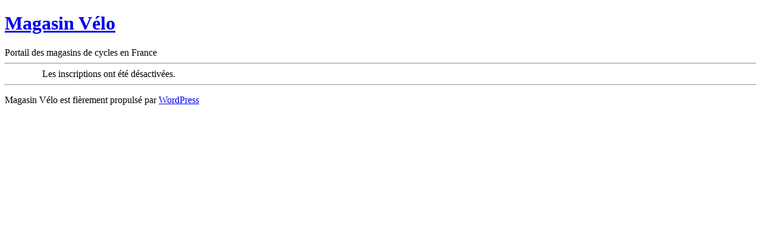

--- FILE ---
content_type: text/css
request_url: http://www.magasin-velo.fr/wp-content/themes/maintenance/style.css
body_size: 158
content:
/*
Theme Name: Maintenance
Author: SARL Aytechnet
Author URI: http://www.aytechnet.fr/
Description: Theme maintenance
Version: 1.0
License: GNU General Public License
License URI: license.txt
*/

